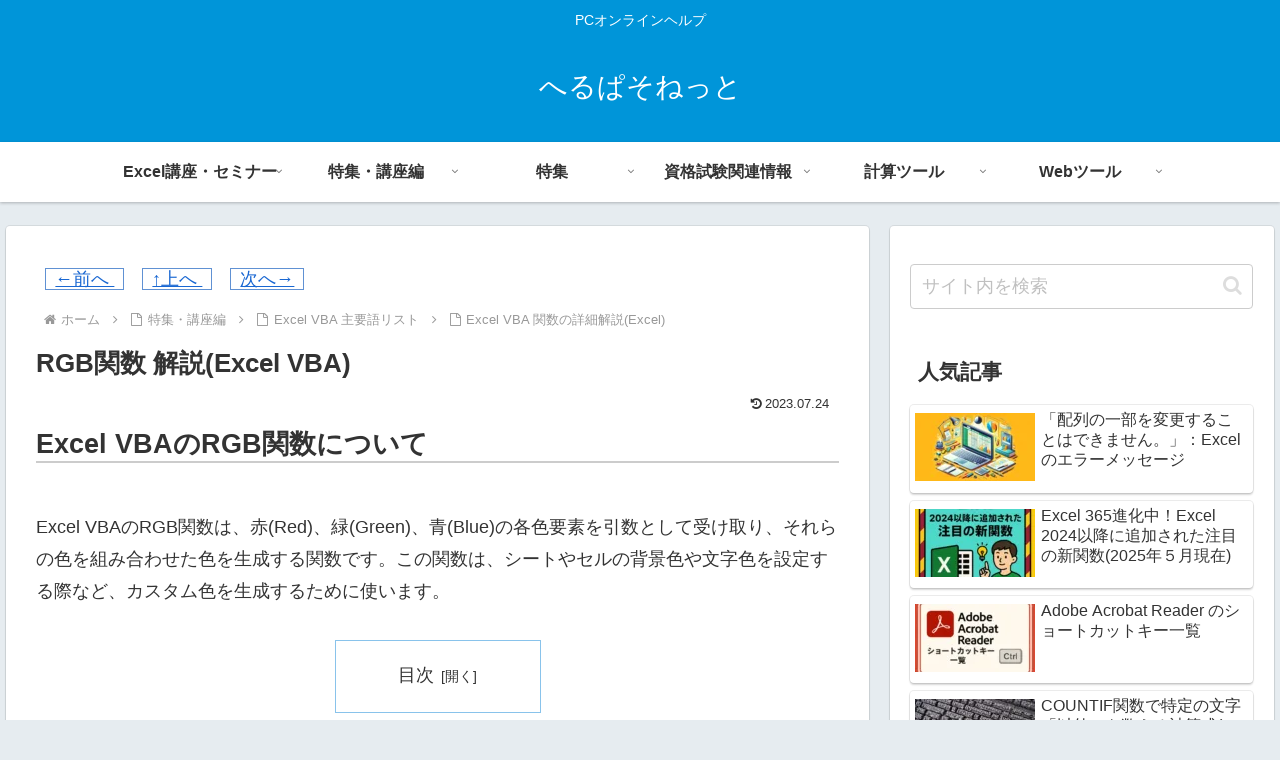

--- FILE ---
content_type: application/javascript; charset=utf-8
request_url: https://fundingchoicesmessages.google.com/f/AGSKWxW_xYCZg0LTMhFOU0c-PLFo2PqSqLfNVdkKCmXxUUjlzgbH7I7lCaJ7-cp-krSgGFGA0p1VIrwAlrxcYKMsxsVXkrKF21IJkHUZtzccKqlF7zf3RlNQedyWybyct_Cqwz7fIxsJ86YfObhNPYK4XD-Yml9b0DFhd6xoBsUgU4aqaycdK6jzAw45CjUH/_/ad300..lazyload-ad.-120x300./adbox1./ad/index.
body_size: -1293
content:
window['28bba641-b8d4-42a1-8754-0067660786f6'] = true;